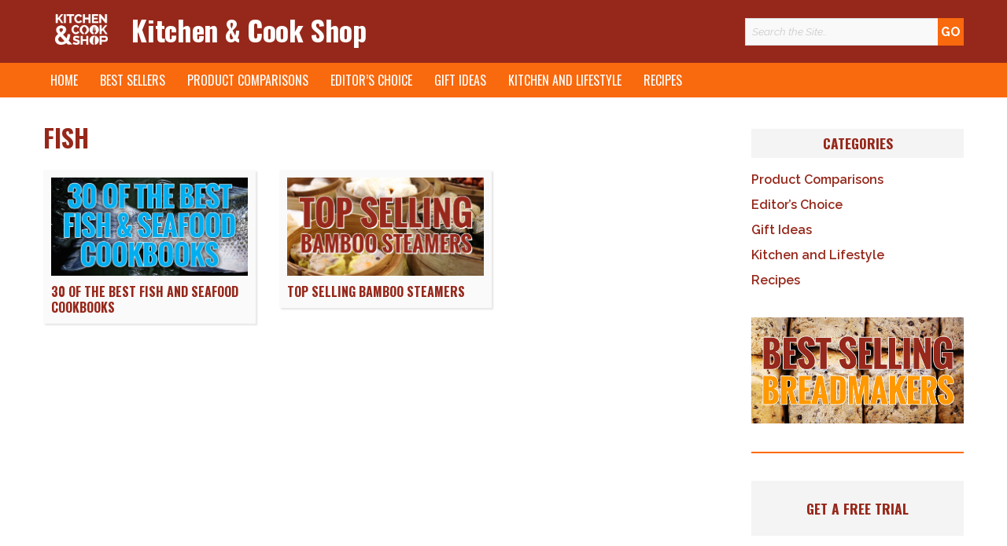

--- FILE ---
content_type: text/html; charset=UTF-8
request_url: https://kitchenandcookshop.com/tag/fish-en/
body_size: 11567
content:
<!DOCTYPE html>
<html lang="en-US">
<head>
<meta charset="UTF-8">
<meta name="HandheldFriendly" content="True">
<meta name="MobileOptimized" content="320">
<meta name="viewport" content="width=device-width, initial-scale=1"/>
<link rel="profile" href="http://gmpg.org/xfn/11">
<link rel="pingback" href="https://kitchenandcookshop.com/xmlrpc.php">
	<!-- KCS.com analytics -->
			<!-- Google tag (gtag.js) -->
		<script defer src="https://www.googletagmanager.com/gtag/js?id=G-N6DRFM0320"></script>
		<script>
		window.dataLayer = window.dataLayer || [];
		function gtag(){dataLayer.push(arguments);}
		gtag('js', new Date());

		gtag('config', 'G-N6DRFM0320');
		</script>
	 
<!--[if lt IE 9]>
<script type="text/javascript" src="//cdnjs.cloudflare.com/ajax/libs/html5shiv/3.7/html5shiv.min.js"></script>
<script type="text/javascript" src="//cdnjs.cloudflare.com/ajax/libs/html5shiv/3.7/html5shiv-printshiv.min.js"></script>
<![endif]-->

<meta name='robots' content='index, follow, max-image-preview:large, max-snippet:-1, max-video-preview:-1' />
	<style>img:is([sizes="auto" i], [sizes^="auto," i]) { contain-intrinsic-size: 3000px 1500px }</style>
	
	<!-- This site is optimized with the Yoast SEO plugin v26.7 - https://yoast.com/wordpress/plugins/seo/ -->
	<title>fish Archives | Kitchen &amp; Cook Shop</title>
	<link rel="canonical" href="https://kitchenandcookshop.com/tag/fish-en/" />
	<meta property="og:locale" content="en_US" />
	<meta property="og:type" content="article" />
	<meta property="og:title" content="fish Archives | Kitchen &amp; Cook Shop" />
	<meta property="og:url" content="https://kitchenandcookshop.com/tag/fish-en/" />
	<meta property="og:site_name" content="Kitchen &amp; Cook Shop" />
	<meta property="og:image" content="https://kitchenandcookshop.com/wp-content/uploads/2017/11/facebook-default-header-forsite.jpg" />
	<meta property="og:image:width" content="1200" />
	<meta property="og:image:height" content="675" />
	<meta property="og:image:type" content="image/jpeg" />
	<meta name="twitter:card" content="summary_large_image" />
	<meta name="twitter:site" content="@kitchencookshop" />
	<script type="application/ld+json" class="yoast-schema-graph">{"@context":"https://schema.org","@graph":[{"@type":"CollectionPage","@id":"https://kitchenandcookshop.com/tag/fish-en/","url":"https://kitchenandcookshop.com/tag/fish-en/","name":"fish Archives | Kitchen &amp; Cook Shop","isPartOf":{"@id":"https://kitchenandcookshop.com/#website"},"primaryImageOfPage":{"@id":"https://kitchenandcookshop.com/tag/fish-en/#primaryimage"},"image":{"@id":"https://kitchenandcookshop.com/tag/fish-en/#primaryimage"},"thumbnailUrl":"https://kitchenandcookshop.com/wp-content/uploads/2021/02/30-best-fish-seafood-cookbooks-featured-1008x506-1.jpg","breadcrumb":{"@id":"https://kitchenandcookshop.com/tag/fish-en/#breadcrumb"},"inLanguage":"en-US"},{"@type":"ImageObject","inLanguage":"en-US","@id":"https://kitchenandcookshop.com/tag/fish-en/#primaryimage","url":"https://kitchenandcookshop.com/wp-content/uploads/2021/02/30-best-fish-seafood-cookbooks-featured-1008x506-1.jpg","contentUrl":"https://kitchenandcookshop.com/wp-content/uploads/2021/02/30-best-fish-seafood-cookbooks-featured-1008x506-1.jpg","width":1008,"height":506},{"@type":"BreadcrumbList","@id":"https://kitchenandcookshop.com/tag/fish-en/#breadcrumb","itemListElement":[{"@type":"ListItem","position":1,"name":"Home","item":"https://kitchenandcookshop.com/"},{"@type":"ListItem","position":2,"name":"fish"}]},{"@type":"WebSite","@id":"https://kitchenandcookshop.com/#website","url":"https://kitchenandcookshop.com/","name":"Kitchen &amp; Cook Shop","description":"kitchen and coooking related articles, reviews and more","publisher":{"@id":"https://kitchenandcookshop.com/#organization"},"potentialAction":[{"@type":"SearchAction","target":{"@type":"EntryPoint","urlTemplate":"https://kitchenandcookshop.com/?s={search_term_string}"},"query-input":{"@type":"PropertyValueSpecification","valueRequired":true,"valueName":"search_term_string"}}],"inLanguage":"en-US"},{"@type":"Organization","@id":"https://kitchenandcookshop.com/#organization","name":"Kitchen & Cook Shop","url":"https://kitchenandcookshop.com/","logo":{"@type":"ImageObject","inLanguage":"en-US","@id":"https://kitchenandcookshop.com/#/schema/logo/image/","url":"https://kitchenandcookshop.com/wp-content/uploads/2017/10/cropped-KCS-logo-white-text-new-ampersand-just-for-a-tweet.png","contentUrl":"https://kitchenandcookshop.com/wp-content/uploads/2017/10/cropped-KCS-logo-white-text-new-ampersand-just-for-a-tweet.png","width":512,"height":512,"caption":"Kitchen & Cook Shop"},"image":{"@id":"https://kitchenandcookshop.com/#/schema/logo/image/"},"sameAs":["https://www.facebook.com/kitchenandcookshop/","https://x.com/kitchencookshop"]}]}</script>
	<!-- / Yoast SEO plugin. -->


<link rel='dns-prefetch' href='//kitchenandcookshop.co.uk' />
<link rel='dns-prefetch' href='//fonts.googleapis.com' />
<link href='https://fonts.googleapis.com' rel='preconnect' />
<link href='https://ws-eu.assoc-amazon.com' rel='preconnect' />
<link href='https://www.googletagmanager.com' rel='preconnect' />
<link href='https://images-eu.ssl-images-amazon.com' rel='preconnect' />
<link rel="alternate" type="application/rss+xml" title="Kitchen &amp; Cook Shop &raquo; Feed" href="https://kitchenandcookshop.com/feed/" />
<link rel="alternate" type="application/rss+xml" title="Kitchen &amp; Cook Shop &raquo; Comments Feed" href="https://kitchenandcookshop.com/comments/feed/" />
<link rel="alternate" type="application/rss+xml" title="Kitchen &amp; Cook Shop &raquo; fish Tag Feed" href="https://kitchenandcookshop.com/tag/fish-en/feed/" />
<link rel='stylesheet' id='wp-block-library-css' href='https://kitchenandcookshop.com/wp-includes/css/dist/block-library/style.min.css' type='text/css' media='all' />
<style id='classic-theme-styles-inline-css' type='text/css'>
/*! This file is auto-generated */
.wp-block-button__link{color:#fff;background-color:#32373c;border-radius:9999px;box-shadow:none;text-decoration:none;padding:calc(.667em + 2px) calc(1.333em + 2px);font-size:1.125em}.wp-block-file__button{background:#32373c;color:#fff;text-decoration:none}
</style>
<style id='global-styles-inline-css' type='text/css'>
:root{--wp--preset--aspect-ratio--square: 1;--wp--preset--aspect-ratio--4-3: 4/3;--wp--preset--aspect-ratio--3-4: 3/4;--wp--preset--aspect-ratio--3-2: 3/2;--wp--preset--aspect-ratio--2-3: 2/3;--wp--preset--aspect-ratio--16-9: 16/9;--wp--preset--aspect-ratio--9-16: 9/16;--wp--preset--color--black: #000000;--wp--preset--color--cyan-bluish-gray: #abb8c3;--wp--preset--color--white: #ffffff;--wp--preset--color--pale-pink: #f78da7;--wp--preset--color--vivid-red: #cf2e2e;--wp--preset--color--luminous-vivid-orange: #ff6900;--wp--preset--color--luminous-vivid-amber: #fcb900;--wp--preset--color--light-green-cyan: #7bdcb5;--wp--preset--color--vivid-green-cyan: #00d084;--wp--preset--color--pale-cyan-blue: #8ed1fc;--wp--preset--color--vivid-cyan-blue: #0693e3;--wp--preset--color--vivid-purple: #9b51e0;--wp--preset--gradient--vivid-cyan-blue-to-vivid-purple: linear-gradient(135deg,rgba(6,147,227,1) 0%,rgb(155,81,224) 100%);--wp--preset--gradient--light-green-cyan-to-vivid-green-cyan: linear-gradient(135deg,rgb(122,220,180) 0%,rgb(0,208,130) 100%);--wp--preset--gradient--luminous-vivid-amber-to-luminous-vivid-orange: linear-gradient(135deg,rgba(252,185,0,1) 0%,rgba(255,105,0,1) 100%);--wp--preset--gradient--luminous-vivid-orange-to-vivid-red: linear-gradient(135deg,rgba(255,105,0,1) 0%,rgb(207,46,46) 100%);--wp--preset--gradient--very-light-gray-to-cyan-bluish-gray: linear-gradient(135deg,rgb(238,238,238) 0%,rgb(169,184,195) 100%);--wp--preset--gradient--cool-to-warm-spectrum: linear-gradient(135deg,rgb(74,234,220) 0%,rgb(151,120,209) 20%,rgb(207,42,186) 40%,rgb(238,44,130) 60%,rgb(251,105,98) 80%,rgb(254,248,76) 100%);--wp--preset--gradient--blush-light-purple: linear-gradient(135deg,rgb(255,206,236) 0%,rgb(152,150,240) 100%);--wp--preset--gradient--blush-bordeaux: linear-gradient(135deg,rgb(254,205,165) 0%,rgb(254,45,45) 50%,rgb(107,0,62) 100%);--wp--preset--gradient--luminous-dusk: linear-gradient(135deg,rgb(255,203,112) 0%,rgb(199,81,192) 50%,rgb(65,88,208) 100%);--wp--preset--gradient--pale-ocean: linear-gradient(135deg,rgb(255,245,203) 0%,rgb(182,227,212) 50%,rgb(51,167,181) 100%);--wp--preset--gradient--electric-grass: linear-gradient(135deg,rgb(202,248,128) 0%,rgb(113,206,126) 100%);--wp--preset--gradient--midnight: linear-gradient(135deg,rgb(2,3,129) 0%,rgb(40,116,252) 100%);--wp--preset--font-size--small: 13px;--wp--preset--font-size--medium: 20px;--wp--preset--font-size--large: 36px;--wp--preset--font-size--x-large: 42px;--wp--preset--spacing--20: 0.44rem;--wp--preset--spacing--30: 0.67rem;--wp--preset--spacing--40: 1rem;--wp--preset--spacing--50: 1.5rem;--wp--preset--spacing--60: 2.25rem;--wp--preset--spacing--70: 3.38rem;--wp--preset--spacing--80: 5.06rem;--wp--preset--shadow--natural: 6px 6px 9px rgba(0, 0, 0, 0.2);--wp--preset--shadow--deep: 12px 12px 50px rgba(0, 0, 0, 0.4);--wp--preset--shadow--sharp: 6px 6px 0px rgba(0, 0, 0, 0.2);--wp--preset--shadow--outlined: 6px 6px 0px -3px rgba(255, 255, 255, 1), 6px 6px rgba(0, 0, 0, 1);--wp--preset--shadow--crisp: 6px 6px 0px rgba(0, 0, 0, 1);}:where(.is-layout-flex){gap: 0.5em;}:where(.is-layout-grid){gap: 0.5em;}body .is-layout-flex{display: flex;}.is-layout-flex{flex-wrap: wrap;align-items: center;}.is-layout-flex > :is(*, div){margin: 0;}body .is-layout-grid{display: grid;}.is-layout-grid > :is(*, div){margin: 0;}:where(.wp-block-columns.is-layout-flex){gap: 2em;}:where(.wp-block-columns.is-layout-grid){gap: 2em;}:where(.wp-block-post-template.is-layout-flex){gap: 1.25em;}:where(.wp-block-post-template.is-layout-grid){gap: 1.25em;}.has-black-color{color: var(--wp--preset--color--black) !important;}.has-cyan-bluish-gray-color{color: var(--wp--preset--color--cyan-bluish-gray) !important;}.has-white-color{color: var(--wp--preset--color--white) !important;}.has-pale-pink-color{color: var(--wp--preset--color--pale-pink) !important;}.has-vivid-red-color{color: var(--wp--preset--color--vivid-red) !important;}.has-luminous-vivid-orange-color{color: var(--wp--preset--color--luminous-vivid-orange) !important;}.has-luminous-vivid-amber-color{color: var(--wp--preset--color--luminous-vivid-amber) !important;}.has-light-green-cyan-color{color: var(--wp--preset--color--light-green-cyan) !important;}.has-vivid-green-cyan-color{color: var(--wp--preset--color--vivid-green-cyan) !important;}.has-pale-cyan-blue-color{color: var(--wp--preset--color--pale-cyan-blue) !important;}.has-vivid-cyan-blue-color{color: var(--wp--preset--color--vivid-cyan-blue) !important;}.has-vivid-purple-color{color: var(--wp--preset--color--vivid-purple) !important;}.has-black-background-color{background-color: var(--wp--preset--color--black) !important;}.has-cyan-bluish-gray-background-color{background-color: var(--wp--preset--color--cyan-bluish-gray) !important;}.has-white-background-color{background-color: var(--wp--preset--color--white) !important;}.has-pale-pink-background-color{background-color: var(--wp--preset--color--pale-pink) !important;}.has-vivid-red-background-color{background-color: var(--wp--preset--color--vivid-red) !important;}.has-luminous-vivid-orange-background-color{background-color: var(--wp--preset--color--luminous-vivid-orange) !important;}.has-luminous-vivid-amber-background-color{background-color: var(--wp--preset--color--luminous-vivid-amber) !important;}.has-light-green-cyan-background-color{background-color: var(--wp--preset--color--light-green-cyan) !important;}.has-vivid-green-cyan-background-color{background-color: var(--wp--preset--color--vivid-green-cyan) !important;}.has-pale-cyan-blue-background-color{background-color: var(--wp--preset--color--pale-cyan-blue) !important;}.has-vivid-cyan-blue-background-color{background-color: var(--wp--preset--color--vivid-cyan-blue) !important;}.has-vivid-purple-background-color{background-color: var(--wp--preset--color--vivid-purple) !important;}.has-black-border-color{border-color: var(--wp--preset--color--black) !important;}.has-cyan-bluish-gray-border-color{border-color: var(--wp--preset--color--cyan-bluish-gray) !important;}.has-white-border-color{border-color: var(--wp--preset--color--white) !important;}.has-pale-pink-border-color{border-color: var(--wp--preset--color--pale-pink) !important;}.has-vivid-red-border-color{border-color: var(--wp--preset--color--vivid-red) !important;}.has-luminous-vivid-orange-border-color{border-color: var(--wp--preset--color--luminous-vivid-orange) !important;}.has-luminous-vivid-amber-border-color{border-color: var(--wp--preset--color--luminous-vivid-amber) !important;}.has-light-green-cyan-border-color{border-color: var(--wp--preset--color--light-green-cyan) !important;}.has-vivid-green-cyan-border-color{border-color: var(--wp--preset--color--vivid-green-cyan) !important;}.has-pale-cyan-blue-border-color{border-color: var(--wp--preset--color--pale-cyan-blue) !important;}.has-vivid-cyan-blue-border-color{border-color: var(--wp--preset--color--vivid-cyan-blue) !important;}.has-vivid-purple-border-color{border-color: var(--wp--preset--color--vivid-purple) !important;}.has-vivid-cyan-blue-to-vivid-purple-gradient-background{background: var(--wp--preset--gradient--vivid-cyan-blue-to-vivid-purple) !important;}.has-light-green-cyan-to-vivid-green-cyan-gradient-background{background: var(--wp--preset--gradient--light-green-cyan-to-vivid-green-cyan) !important;}.has-luminous-vivid-amber-to-luminous-vivid-orange-gradient-background{background: var(--wp--preset--gradient--luminous-vivid-amber-to-luminous-vivid-orange) !important;}.has-luminous-vivid-orange-to-vivid-red-gradient-background{background: var(--wp--preset--gradient--luminous-vivid-orange-to-vivid-red) !important;}.has-very-light-gray-to-cyan-bluish-gray-gradient-background{background: var(--wp--preset--gradient--very-light-gray-to-cyan-bluish-gray) !important;}.has-cool-to-warm-spectrum-gradient-background{background: var(--wp--preset--gradient--cool-to-warm-spectrum) !important;}.has-blush-light-purple-gradient-background{background: var(--wp--preset--gradient--blush-light-purple) !important;}.has-blush-bordeaux-gradient-background{background: var(--wp--preset--gradient--blush-bordeaux) !important;}.has-luminous-dusk-gradient-background{background: var(--wp--preset--gradient--luminous-dusk) !important;}.has-pale-ocean-gradient-background{background: var(--wp--preset--gradient--pale-ocean) !important;}.has-electric-grass-gradient-background{background: var(--wp--preset--gradient--electric-grass) !important;}.has-midnight-gradient-background{background: var(--wp--preset--gradient--midnight) !important;}.has-small-font-size{font-size: var(--wp--preset--font-size--small) !important;}.has-medium-font-size{font-size: var(--wp--preset--font-size--medium) !important;}.has-large-font-size{font-size: var(--wp--preset--font-size--large) !important;}.has-x-large-font-size{font-size: var(--wp--preset--font-size--x-large) !important;}
:where(.wp-block-post-template.is-layout-flex){gap: 1.25em;}:where(.wp-block-post-template.is-layout-grid){gap: 1.25em;}
:where(.wp-block-columns.is-layout-flex){gap: 2em;}:where(.wp-block-columns.is-layout-grid){gap: 2em;}
:root :where(.wp-block-pullquote){font-size: 1.5em;line-height: 1.6;}
</style>
<link rel='stylesheet' id='wpml-legacy-horizontal-list-0-css' href='https://kitchenandcookshop.com/wp-content/plugins/sitepress-multilingual-cms/templates/language-switchers/legacy-list-horizontal/style.min.css' type='text/css' media='all' />
<link rel='stylesheet' id='wpml-menu-item-0-css' href='https://kitchenandcookshop.com/wp-content/plugins/sitepress-multilingual-cms/templates/language-switchers/menu-item/style.min.css' type='text/css' media='all' />
<style id='wpml-menu-item-0-inline-css' type='text/css'>
.location {display:flex;align-items:center;}
</style>
<link rel='stylesheet' id='google-fonts-css' href='https://fonts.googleapis.com/css2?family=Oswald:wght@400;700&#038;family=Raleway:ital,wght@0,400;0,600;0,700;1,400;1,700&#038;display=swap' type='text/css' media='all' />
<link rel='stylesheet' id='scaffolding-stylesheet-css' href='https://kitchenandcookshop.com/wp-content/cache/autoptimize/css/autoptimize_single_8e820b036da7edd8ce1d19a1f3b719e5.css' type='text/css' media='all' />
<link rel='stylesheet' id='scaffolding-font-awesome-css' href='https://kitchenandcookshop.com/wp-content/themes/kcs-co-uk/libs/font-awesome/css/font-awesome.min.css' type='text/css' media='all' />
<!--[if lt IE 9]>
<link rel='stylesheet' id='scaffolding-ie-only-css' href='https://kitchenandcookshop.com/wp-content/themes/kcs-co-uk/css/ie.css' type='text/css' media='all' />
<![endif]-->
<link rel="stylesheet" type="text/css" href="https://kitchenandcookshop.com/wp-content/plugins/smart-slider-3/Public/SmartSlider3/Application/Frontend/Assets/dist/smartslider.min.css?ver=667fb12b" media="all">
<style data-related="n2-ss-4">div#n2-ss-4 .n2-ss-slider-1{display:grid;position:relative;}div#n2-ss-4 .n2-ss-slider-2{display:grid;position:relative;overflow:hidden;padding:0px 0px 0px 0px;border:0px solid RGBA(62,62,62,1);border-radius:0px;background-clip:padding-box;background-repeat:repeat;background-position:50% 50%;background-size:cover;background-attachment:scroll;z-index:1;}div#n2-ss-4:not(.n2-ss-loaded) .n2-ss-slider-2{background-image:none !important;}div#n2-ss-4 .n2-ss-slider-3{display:grid;grid-template-areas:'cover';position:relative;overflow:hidden;z-index:10;}div#n2-ss-4 .n2-ss-slider-3 > *{grid-area:cover;}div#n2-ss-4 .n2-ss-slide-backgrounds,div#n2-ss-4 .n2-ss-slider-3 > .n2-ss-divider{position:relative;}div#n2-ss-4 .n2-ss-slide-backgrounds{z-index:10;}div#n2-ss-4 .n2-ss-slide-backgrounds > *{overflow:hidden;}div#n2-ss-4 .n2-ss-slide-background{transform:translateX(-100000px);}div#n2-ss-4 .n2-ss-slider-4{place-self:center;position:relative;width:100%;height:100%;z-index:20;display:grid;grid-template-areas:'slide';}div#n2-ss-4 .n2-ss-slider-4 > *{grid-area:slide;}div#n2-ss-4.n2-ss-full-page--constrain-ratio .n2-ss-slider-4{height:auto;}div#n2-ss-4 .n2-ss-slide{display:grid;place-items:center;grid-auto-columns:100%;position:relative;z-index:20;-webkit-backface-visibility:hidden;transform:translateX(-100000px);}div#n2-ss-4 .n2-ss-slide{perspective:1500px;}div#n2-ss-4 .n2-ss-slide-active{z-index:21;}.n2-ss-background-animation{position:absolute;top:0;left:0;width:100%;height:100%;z-index:3;}div#n2-ss-4 .n2-ss-slide-limiter{max-width:1008px;}div#n2-ss-4 .n-uc-ae0BRCjiaEx8{padding:10px 10px 10px 10px}div#n2-ss-4 .n-uc-qFKUNL1aFEnP{padding:10px 10px 10px 10px}div#n2-ss-4 .n-uc-a2Bh7LwnLvN5{padding:10px 10px 10px 10px}div#n2-ss-4 .n-uc-VBpkhkNAF6oh{padding:10px 10px 10px 10px}div#n2-ss-4 .n-uc-vKmjFAdtgvfC{padding:10px 10px 10px 10px}div#n2-ss-4 .n-uc-bZI0NGlQ3cB7{padding:10px 10px 10px 10px}div#n2-ss-4 .n-uc-KT2ehkOc8Kho{padding:10px 10px 10px 10px}div#n2-ss-4 .n-uc-q8KM4Zg5WA3D{padding:10px 10px 10px 10px}div#n2-ss-4 .n-uc-maOadQKaAy0S{padding:10px 10px 10px 10px}div#n2-ss-4 .n-uc-wlxR826ySMp5{padding:10px 10px 10px 10px}@media (min-width: 1200px){div#n2-ss-4 [data-hide-desktopportrait="1"]{display: none !important;}}@media (orientation: landscape) and (max-width: 1199px) and (min-width: 901px),(orientation: portrait) and (max-width: 1199px) and (min-width: 701px){div#n2-ss-4 [data-hide-tabletportrait="1"]{display: none !important;}}@media (orientation: landscape) and (max-width: 900px),(orientation: portrait) and (max-width: 700px){div#n2-ss-4 [data-hide-mobileportrait="1"]{display: none !important;}}</style>
<script>(function(){this._N2=this._N2||{_r:[],_d:[],r:function(){this._r.push(arguments)},d:function(){this._d.push(arguments)}}}).call(window);</script><script src="https://kitchenandcookshop.com/wp-content/plugins/smart-slider-3/Public/SmartSlider3/Application/Frontend/Assets/dist/n2.min.js?ver=667fb12b" defer async></script>
<script src="https://kitchenandcookshop.com/wp-content/plugins/smart-slider-3/Public/SmartSlider3/Application/Frontend/Assets/dist/smartslider-frontend.min.js?ver=667fb12b" defer async></script>
<script src="https://kitchenandcookshop.com/wp-content/plugins/smart-slider-3/Public/SmartSlider3/Slider/SliderType/Simple/Assets/dist/ss-simple.min.js?ver=667fb12b" defer async></script>
<script>_N2.r('documentReady',function(){_N2.r(["documentReady","smartslider-frontend","ss-simple"],function(){new _N2.SmartSliderSimple('n2-ss-4',{"admin":false,"background.video.mobile":1,"loadingTime":2000,"alias":{"id":0,"smoothScroll":0,"slideSwitch":0,"scroll":1},"align":"normal","isDelayed":0,"responsive":{"mediaQueries":{"all":false,"desktopportrait":["(min-width: 1200px)"],"tabletportrait":["(orientation: landscape) and (max-width: 1199px) and (min-width: 901px)","(orientation: portrait) and (max-width: 1199px) and (min-width: 701px)"],"mobileportrait":["(orientation: landscape) and (max-width: 900px)","(orientation: portrait) and (max-width: 700px)"]},"base":{"slideOuterWidth":1008,"slideOuterHeight":506,"sliderWidth":1008,"sliderHeight":506,"slideWidth":1008,"slideHeight":506},"hideOn":{"desktopLandscape":false,"desktopPortrait":false,"tabletLandscape":false,"tabletPortrait":false,"mobileLandscape":false,"mobilePortrait":false},"onResizeEnabled":true,"type":"fullwidth","sliderHeightBasedOn":"real","focusUser":1,"focusEdge":"auto","breakpoints":[{"device":"tabletPortrait","type":"max-screen-width","portraitWidth":1199,"landscapeWidth":1199},{"device":"mobilePortrait","type":"max-screen-width","portraitWidth":700,"landscapeWidth":900}],"enabledDevices":{"desktopLandscape":0,"desktopPortrait":1,"tabletLandscape":0,"tabletPortrait":1,"mobileLandscape":0,"mobilePortrait":1},"sizes":{"desktopPortrait":{"width":1008,"height":506,"max":3000,"min":1008},"tabletPortrait":{"width":701,"height":351,"customHeight":false,"max":1199,"min":701},"mobilePortrait":{"width":320,"height":160,"customHeight":false,"max":900,"min":320}},"overflowHiddenPage":0,"focus":{"offsetTop":"#wpadminbar","offsetBottom":""}},"controls":{"mousewheel":0,"touch":"horizontal","keyboard":1,"blockCarouselInteraction":1},"playWhenVisible":1,"playWhenVisibleAt":0.5,"lazyLoad":0,"lazyLoadNeighbor":0,"blockrightclick":0,"maintainSession":0,"autoplay":{"enabled":1,"start":1,"duration":12000,"autoplayLoop":1,"allowReStart":0,"pause":{"click":1,"mouse":"0","mediaStarted":1},"resume":{"click":0,"mouse":"0","mediaEnded":1,"slidechanged":0},"interval":1,"intervalModifier":"loop","intervalSlide":"current"},"perspective":1500,"layerMode":{"playOnce":0,"playFirstLayer":1,"mode":"skippable","inAnimation":"mainInEnd"},"bgAnimations":0,"mainanimation":{"type":"fade","duration":800,"delay":0,"ease":"easeOutQuad","shiftedBackgroundAnimation":0},"carousel":1,"initCallbacks":function(){}})})});</script><script type="text/javascript" id="wpml-cookie-js-extra">
/* <![CDATA[ */
var wpml_cookies = {"wp-wpml_current_language":{"value":"en","expires":1,"path":"\/"}};
var wpml_cookies = {"wp-wpml_current_language":{"value":"en","expires":1,"path":"\/"}};
/* ]]> */
</script>
<script type="text/javascript" src="https://kitchenandcookshop.com/wp-content/cache/autoptimize/js/autoptimize_single_f3606e4db5e156a1b086bcfeb3b2d9b4.js" id="wpml-cookie-js" defer="defer" data-wp-strategy="defer"></script>
<script type="text/javascript" id="wpml-xdomain-data-js-extra">
/* <![CDATA[ */
var wpml_xdomain_data = {"css_selector":"wpml-ls-item","ajax_url":"https:\/\/kitchenandcookshop.com\/wp-admin\/admin-ajax.php","current_lang":"en","_nonce":"39f90d3598"};
/* ]]> */
</script>
<script type="text/javascript" src="https://kitchenandcookshop.com/wp-content/cache/autoptimize/js/autoptimize_single_8291e3aabf2bd77ab63cba74a5191ccb.js" id="wpml-xdomain-data-js" defer="defer" data-wp-strategy="defer"></script>
<script defer type="text/javascript" src="https://kitchenandcookshop.com/wp-content/themes/kcs-co-uk/libs/js/custom-modernizr.min.js" id="scaffolding-modernizr-js"></script>
<!--[if lt IE 9]>
<script type="text/javascript" src="https://kitchenandcookshop.com/wp-content/themes/kcs-co-uk/libs/js/respond.min.js" id="scaffolding-respondjs-js"></script>
<![endif]-->
<script type="text/javascript" src="https://kitchenandcookshop.com/wp-includes/js/jquery/jquery.min.js" id="jquery-core-js"></script>
<script defer type="text/javascript" src="https://kitchenandcookshop.com/wp-includes/js/jquery/jquery-migrate.min.js" id="jquery-migrate-js"></script>
<link rel="https://api.w.org/" href="https://kitchenandcookshop.com/wp-json/" /><link rel="alternate" title="JSON" type="application/json" href="https://kitchenandcookshop.com/wp-json/wp/v2/tags/532" /><meta name="generator" content="WPML ver:4.8.6 stt:1,66;" />
	<style type="text/css">
		#banner {
			background-image: url( https://kitchenandcookshop.com/wp-content/themes/kcs-co-uk/images/headers/default.jpg );
			-ms-behavior: url( https://kitchenandcookshop.com/wp-content/themes/kcs-co-uk/includes/backgroundsize.min.htc );
		}
	</style>
	<link rel="icon" href="https://kitchenandcookshop.com/wp-content/uploads/2017/10/cropped-KCS-logo-white-text-new-ampersand-just-for-a-tweet-1-32x32.png" sizes="32x32" />
<link rel="icon" href="https://kitchenandcookshop.com/wp-content/uploads/2017/10/cropped-KCS-logo-white-text-new-ampersand-just-for-a-tweet-1-192x192.png" sizes="192x192" />
<link rel="apple-touch-icon" href="https://kitchenandcookshop.com/wp-content/uploads/2017/10/cropped-KCS-logo-white-text-new-ampersand-just-for-a-tweet-1-180x180.png" />
<meta name="msapplication-TileImage" content="https://kitchenandcookshop.com/wp-content/uploads/2017/10/cropped-KCS-logo-white-text-new-ampersand-just-for-a-tweet-1-270x270.png" />

</head>

<body class="archive tag tag-fish-en tag-532">

	<div id="container">

		<header id="masthead" class="header" role="banner">

			<div id="inner-header" class="wrap clearfix">

                <div id="kcsLogo" class="col-sm-1 text-center"><a href="https://kitchenandcookshop.com"><img src="https://kitchenandcookshop.com/wp-content/themes/kcs-co-uk/images/KCS-logo-white-text-new-ampersand-LARGER.png" alt="Kitchen and Cook Shop Logo"/></a></div>
                <div class="col-sm-8">
                				<div id="logo" class="h1"><a href="https://kitchenandcookshop.com/" rel="home" title="Kitchen &amp; Cook Shop">Kitchen &amp; Cook Shop</a></div>

				                </div>
                <div class="col-sm-3 headerSearch">
                <form role="search" method="get" id="searchform" class="clearfix" action="https://kitchenandcookshop.com/" >
	<label class="screen-reader-text" for="s">Search for:</label>
	<input type="text" value="" name="s" id="s" placeholder="Search the Site&hellip;" />
	<input type="submit" id="searchsubmit" value="Go" />
	</form>                </div>

			</div>

		</header>

		<a class="skip-link screen-reader-text" href="#content">Skip to content</a>

		<nav id="main-navigation" class="clearfix" role="navigation" aria-label="Primary Navigation">

			<a href="#" id="mobile-menu-button" title="Click to open menu"><i class="fa"></i> Menu</a><ul id="menu-main-nav-english" class="menu main-menu wrap clearfix"><li id="menu-item-26080" class="menu-item menu-item-type-custom menu-item-object-custom menu-item-home menu-item-no-children"><a title="Home" href="https://kitchenandcookshop.com/">Home</a></li>
<li id="menu-item-26081" class="menu-item menu-item-type-custom menu-item-object-custom menu-item-has-children"><a title="Best Sellers" href="#">Best Sellers</a><a class="menu-button" title="Click to Open Menu"><i class="fa fa-chevron-right"></i></a>
<ul class="sub-menu menu-odd menu-depth-1"><li><a class="menu-back-button" title="Click to Go Back a Menu"><i class="fa fa-chevron-left"></i> Back</a></li>
	<li id="menu-item-26082" class="menu-item menu-item-type-post_type menu-item-object-page menu-item-no-children"><a title="Best Selling Breadmakers" href="https://kitchenandcookshop.com/best-selling-breadmakers/">Best Selling Breadmakers</a></li>
	<li id="menu-item-26083" class="menu-item menu-item-type-post_type menu-item-object-page menu-item-no-children"><a title="Best Selling Coffee Machines" href="https://kitchenandcookshop.com/best-selling-coffee-machines/">Best Selling Coffee Machines</a></li>
	<li id="menu-item-26084" class="menu-item menu-item-type-post_type menu-item-object-page menu-item-no-children"><a title="Best Selling Electric Blade Coffee Grinders" href="https://kitchenandcookshop.com/best-selling-electric-blade-coffee-grinders/">Best Selling Electric Blade Coffee Grinders</a></li>
	<li id="menu-item-26085" class="menu-item menu-item-type-post_type menu-item-object-page menu-item-no-children"><a title="Best Selling Hand Blenders" href="https://kitchenandcookshop.com/best-selling-hand-blenders/">Best Selling Hand Blenders</a></li>
	<li id="menu-item-26086" class="menu-item menu-item-type-post_type menu-item-object-page menu-item-no-children"><a title="Best Selling Personal Blenders" href="https://kitchenandcookshop.com/best-selling-personal-blenders/">Best Selling Personal Blenders</a></li>
</ul>
</li>
<li id="menu-item-26087" class="menu-item menu-item-type-taxonomy menu-item-object-category menu-item-no-children"><a title="Product Comparisons" href="https://kitchenandcookshop.com/category/product-comparisons-us/">Product Comparisons</a></li>
<li id="menu-item-26088" class="menu-item menu-item-type-taxonomy menu-item-object-category menu-item-no-children"><a title="Editor’s Choice" href="https://kitchenandcookshop.com/category/editors-choice-us/">Editor’s Choice</a></li>
<li id="menu-item-26089" class="menu-item menu-item-type-taxonomy menu-item-object-category menu-item-no-children"><a title="Gift Ideas" href="https://kitchenandcookshop.com/category/gift-ideas-us/">Gift Ideas</a></li>
<li id="menu-item-26090" class="menu-item menu-item-type-taxonomy menu-item-object-category menu-item-no-children"><a title="Kitchen and Lifestyle" href="https://kitchenandcookshop.com/category/kitchen-lifestyle-us/">Kitchen and Lifestyle</a></li>
<li id="menu-item-26091" class="menu-item menu-item-type-taxonomy menu-item-object-category menu-item-no-children"><a title="Recipes" href="https://kitchenandcookshop.com/category/recipes-us/">Recipes</a></li>
</ul>
		</nav>

		<!--
		<div class="banner-wrap">
			<div id="banner">
				<div class="spacer"></div>
			</div>
		</div>
-->

		<div id="content">

			<div id="inner-content" class="wrap clearfix">
                
        
				<div class="row">

					<div id="main" class="col-sm-9 clearfix" role="main">

	
		<header class="page-header">

			<h1 class="archive-title">
				fish			</h1>

		
		</header>
        <div class="container"><!-- container for each post archive box -->
                
                                    <div class="row">
                                            
            <div class="col-md-4">
                     <article id="post-26026" class="clearfix archiveBox post-26026 post type-post status-publish format-standard has-post-thumbnail hentry category-kitchen-lifestyle-us tag-cookbook-en tag-cookery-book-en tag-cooking-en tag-fish-en tag-recipe-book-en tag-rick-stein-en tag-seafood-en tag-shellfish-en first-post" role="article">

                        <div class="archiveImg">
                            
                            <a href="https://kitchenandcookshop.com/kitchen-lifestyle-us/30-of-the-best-fish-and-seafood-cookbooks/" rel="bookmark" title="30 of The Best Fish and Seafood Cookbooks"><img src="https://kitchenandcookshop.com/wp-content/uploads/2021/02/30-best-fish-seafood-cookbooks-featured-1008x506-1.jpg" class="attachment-1008x506 size-1008x506 wp-post-image" alt="" decoding="async" fetchpriority="high" srcset="https://kitchenandcookshop.com/wp-content/uploads/2021/02/30-best-fish-seafood-cookbooks-featured-1008x506-1.jpg 1008w, https://kitchenandcookshop.com/wp-content/uploads/2021/02/30-best-fish-seafood-cookbooks-featured-1008x506-1-300x151.jpg 300w, https://kitchenandcookshop.com/wp-content/uploads/2021/02/30-best-fish-seafood-cookbooks-featured-1008x506-1-768x386.jpg 768w" sizes="(max-width: 1008px) 100vw, 1008px" /></a>
                        </div><!-- end archiveImg -->       

                        <header class="article-header">
                            <h2 class="entry-title h2"><a href="https://kitchenandcookshop.com/kitchen-lifestyle-us/30-of-the-best-fish-and-seafood-cookbooks/" rel="bookmark" title="30 of The Best Fish and Seafood Cookbooks">30 of The Best Fish and Seafood Cookbooks</a></h2>

                        </header>
                    
                </article>            </div><!-- end col-md-4 -->
                            
                    
                                    
            <div class="col-md-4">
                     <article id="post-26032" class="clearfix archiveBox post-26032 post type-post status-publish format-standard has-post-thumbnail hentry category-kitchen-lifestyle-us tag-asian-food-en tag-bamboo-en tag-bamboo-steamer-en tag-cooking-en tag-dim-sum-en tag-dumplings-en tag-fish-en tag-steamer-en tag-steaming-en tag-vegetables-en last-post" role="article">

                        <div class="archiveImg">
                            
                            <a href="https://kitchenandcookshop.com/kitchen-lifestyle-us/top-selling-bamboo-steamers/" rel="bookmark" title="Top Selling Bamboo Steamers"><noscript><img src="https://kitchenandcookshop.com/wp-content/uploads/2021/01/top-selling-bamboo-steamers-featured.jpg" class="attachment-1008x506 size-1008x506 wp-post-image" alt="" decoding="async" srcset="https://kitchenandcookshop.com/wp-content/uploads/2021/01/top-selling-bamboo-steamers-featured.jpg 1008w, https://kitchenandcookshop.com/wp-content/uploads/2021/01/top-selling-bamboo-steamers-featured-300x151.jpg 300w, https://kitchenandcookshop.com/wp-content/uploads/2021/01/top-selling-bamboo-steamers-featured-768x386.jpg 768w" sizes="(max-width: 1008px) 100vw, 1008px" /></noscript><img src='data:image/svg+xml,%3Csvg%20xmlns=%22http://www.w3.org/2000/svg%22%20viewBox=%220%200%20210%20140%22%3E%3C/svg%3E' data-src="https://kitchenandcookshop.com/wp-content/uploads/2021/01/top-selling-bamboo-steamers-featured.jpg" class="lazyload attachment-1008x506 size-1008x506 wp-post-image" alt="" decoding="async" data-srcset="https://kitchenandcookshop.com/wp-content/uploads/2021/01/top-selling-bamboo-steamers-featured.jpg 1008w, https://kitchenandcookshop.com/wp-content/uploads/2021/01/top-selling-bamboo-steamers-featured-300x151.jpg 300w, https://kitchenandcookshop.com/wp-content/uploads/2021/01/top-selling-bamboo-steamers-featured-768x386.jpg 768w" data-sizes="(max-width: 1008px) 100vw, 1008px" /></a>
                        </div><!-- end archiveImg -->       

                        <header class="article-header">
                            <h2 class="entry-title h2"><a href="https://kitchenandcookshop.com/kitchen-lifestyle-us/top-selling-bamboo-steamers/" rel="bookmark" title="Top Selling Bamboo Steamers">Top Selling Bamboo Steamers</a></h2>

                        </header>
                    
                </article>            </div><!-- end col-md-4 -->
                            
                        </div><!-- end row -->
                        
            

    </div><!-- end container for each post archive box -->

		
	

	

					</div>
				


	<div id="right-sidebar" class="sidebar col-sm-3 clearfix" role="complementary">
	<div id="nav_menu-2" class="widget-1 first-widget widget widget_nav_menu"><h4 class="widgettitle">Categories</h4><div class="menu-side-nav-english-container"><ul id="menu-side-nav-english" class="menu"><li id="menu-item-26092" class="menu-item menu-item-type-taxonomy menu-item-object-category menu-item-26092"><a href="https://kitchenandcookshop.com/category/product-comparisons-us/">Product Comparisons</a></li>
<li id="menu-item-26093" class="menu-item menu-item-type-taxonomy menu-item-object-category menu-item-26093"><a href="https://kitchenandcookshop.com/category/editors-choice-us/">Editor’s Choice</a></li>
<li id="menu-item-26094" class="menu-item menu-item-type-taxonomy menu-item-object-category menu-item-26094"><a href="https://kitchenandcookshop.com/category/gift-ideas-us/">Gift Ideas</a></li>
<li id="menu-item-26095" class="menu-item menu-item-type-taxonomy menu-item-object-category menu-item-26095"><a href="https://kitchenandcookshop.com/category/kitchen-lifestyle-us/">Kitchen and Lifestyle</a></li>
<li id="menu-item-26096" class="menu-item menu-item-type-taxonomy menu-item-object-category menu-item-26096"><a href="https://kitchenandcookshop.com/category/recipes-us/">Recipes</a></li>
</ul></div></div><div id="block-2" class="widget-2 widget widget_block"></div><div id="block-3" class="widget-3 widget widget_block"><p><div class="n2-section-smartslider fitvidsignore  n2_clear" data-ssid="4"><div id="n2-ss-4-align" class="n2-ss-align"><div class="n2-padding"><div id="n2-ss-4" data-creator="Smart Slider 3" data-responsive="fullwidth" class="n2-ss-slider n2-ow n2-has-hover n2notransition  ">
        <div class="n2-ss-slider-1 n2_ss__touch_element n2-ow">
            <div class="n2-ss-slider-2 n2-ow">
                                                <div class="n2-ss-slider-3 n2-ow">

                    <div class="n2-ss-slide-backgrounds n2-ow-all"><div class="n2-ss-slide-background" data-public-id="1" data-mode="fill"><div class="n2-ss-slide-background-image" data-blur="0" data-opacity="100" data-x="50" data-y="50" data-alt="Best Selling Breadmakers" data-title=""><picture class="skip-lazy" data-skip-lazy="1"><img decoding="async" src="//kitchenandcookshop.com/wp-content/uploads/2020/09/best-selling-breadmakers-2691448-1008x506-1.jpg" alt="Best Selling Breadmakers" title="" loading="lazy" class="skip-lazy" data-skip-lazy="1"></picture></div><div data-color="RGBA(255,255,255,0)" style="background-color: RGBA(255,255,255,0);" class="n2-ss-slide-background-color"></div></div><div class="n2-ss-slide-background" data-public-id="2" data-mode="fill" aria-hidden="true"><div class="n2-ss-slide-background-image" data-blur="0" data-opacity="100" data-x="50" data-y="50" data-alt="Best Selling Pressure Cookers" data-title=""><picture class="skip-lazy" data-skip-lazy="1"><img decoding="async" src="//kitchenandcookshop.com/wp-content/uploads/2020/12/best-selling-pressure-cookers-1008x506-1.jpg" alt="Best Selling Pressure Cookers" title="" loading="lazy" class="skip-lazy" data-skip-lazy="1"></picture></div><div data-color="RGBA(255,255,255,0)" style="background-color: RGBA(255,255,255,0);" class="n2-ss-slide-background-color"></div></div><div class="n2-ss-slide-background" data-public-id="3" data-mode="fill" aria-hidden="true"><div class="n2-ss-slide-background-image" data-blur="0" data-opacity="100" data-x="50" data-y="50" data-alt="Best Selling Electric Blade Coffee Grinders" data-title=""><picture class="skip-lazy" data-skip-lazy="1"><img decoding="async" src="//kitchenandcookshop.com/wp-content/uploads/2020/09/best-selling-blade-coffee-grinders-1008x506-1.jpg" alt="Best Selling Electric Blade Coffee Grinders" title="" loading="lazy" class="skip-lazy" data-skip-lazy="1"></picture></div><div data-color="RGBA(255,255,255,0)" style="background-color: RGBA(255,255,255,0);" class="n2-ss-slide-background-color"></div></div><div class="n2-ss-slide-background" data-public-id="4" data-mode="fill" aria-hidden="true"><div class="n2-ss-slide-background-image" data-blur="0" data-opacity="100" data-x="50" data-y="50" data-alt="Best Selling Hand Blenders" data-title=""><picture class="skip-lazy" data-skip-lazy="1"><img decoding="async" src="//kitchenandcookshop.com/wp-content/uploads/2020/09/best-selling-hand-blenders-1008x506-1.jpg" alt="Best Selling Hand Blenders" title="" loading="lazy" class="skip-lazy" data-skip-lazy="1"></picture></div><div data-color="RGBA(255,255,255,0)" style="background-color: RGBA(255,255,255,0);" class="n2-ss-slide-background-color"></div></div><div class="n2-ss-slide-background" data-public-id="5" data-mode="fill" aria-hidden="true"><div class="n2-ss-slide-background-image" data-blur="0" data-opacity="100" data-x="50" data-y="50" data-alt="Best Selling Soup Makers" data-title=""><picture class="skip-lazy" data-skip-lazy="1"><img decoding="async" src="//kitchenandcookshop.com/wp-content/uploads/2020/09/best-selling-soup-makers-1008x506-1.jpg" alt="Best Selling Soup Makers" title="" loading="lazy" class="skip-lazy" data-skip-lazy="1"></picture></div><div data-color="RGBA(255,255,255,0)" style="background-color: RGBA(255,255,255,0);" class="n2-ss-slide-background-color"></div></div><div class="n2-ss-slide-background" data-public-id="6" data-mode="fill" aria-hidden="true"><div class="n2-ss-slide-background-image" data-blur="0" data-opacity="100" data-x="50" data-y="50" data-alt="Best Selling Hand Mixers" data-title=""><picture class="skip-lazy" data-skip-lazy="1"><img decoding="async" src="//kitchenandcookshop.com/wp-content/uploads/2020/09/best-selling-hand-mixers-1008x506-1.jpg" alt="Best Selling Hand Mixers" title="" loading="lazy" class="skip-lazy" data-skip-lazy="1"></picture></div><div data-color="RGBA(255,255,255,0)" style="background-color: RGBA(255,255,255,0);" class="n2-ss-slide-background-color"></div></div><div class="n2-ss-slide-background" data-public-id="7" data-mode="fill" aria-hidden="true"><div class="n2-ss-slide-background-image" data-blur="0" data-opacity="100" data-x="50" data-y="50" data-alt="Best Selling Personal Blenders" data-title=""><picture class="skip-lazy" data-skip-lazy="1"><img decoding="async" src="//kitchenandcookshop.com/wp-content/uploads/2020/09/best-selling-personal-blenders-1008x506-1.jpg" alt="Best Selling Personal Blenders" title="" loading="lazy" class="skip-lazy" data-skip-lazy="1"></picture></div><div data-color="RGBA(255,255,255,0)" style="background-color: RGBA(255,255,255,0);" class="n2-ss-slide-background-color"></div></div><div class="n2-ss-slide-background" data-public-id="8" data-mode="fill" aria-hidden="true"><div class="n2-ss-slide-background-image" data-blur="0" data-opacity="100" data-x="50" data-y="50" data-alt="Best Selling Kitchen Scales" data-title=""><picture class="skip-lazy" data-skip-lazy="1"><img decoding="async" src="//kitchenandcookshop.com/wp-content/uploads/2020/09/best-selling-kitchen-scales-1008x506-1.jpg" alt="Best Selling Kitchen Scales" title="" loading="lazy" class="skip-lazy" data-skip-lazy="1"></picture></div><div data-color="RGBA(255,255,255,0)" style="background-color: RGBA(255,255,255,0);" class="n2-ss-slide-background-color"></div></div><div class="n2-ss-slide-background" data-public-id="9" data-mode="fill" aria-hidden="true"><div class="n2-ss-slide-background-image" data-blur="0" data-opacity="100" data-x="50" data-y="50" data-alt="Best Selling Coffee Machines" data-title=""><picture class="skip-lazy" data-skip-lazy="1"><img decoding="async" src="//kitchenandcookshop.com/wp-content/uploads/2020/09/best-selling-coffee-machines-1008x506-1.jpg" alt="Best Selling Coffee Machines" title="" loading="lazy" class="skip-lazy" data-skip-lazy="1"></picture></div><div data-color="RGBA(255,255,255,0)" style="background-color: RGBA(255,255,255,0);" class="n2-ss-slide-background-color"></div></div><div class="n2-ss-slide-background" data-public-id="10" data-mode="fill" aria-hidden="true"><div class="n2-ss-slide-background-image" data-blur="0" data-opacity="100" data-x="50" data-y="50" data-alt="Best Selling Slow Cookers" data-title=""><picture class="skip-lazy" data-skip-lazy="1"><img decoding="async" src="//kitchenandcookshop.com/wp-content/uploads/2020/09/best-selling-slow-cookers-1008x506-1.jpg" alt="Best Selling Slow Cookers" title="" loading="lazy" class="skip-lazy" data-skip-lazy="1"></picture></div><div data-color="RGBA(255,255,255,0)" style="background-color: RGBA(255,255,255,0);" class="n2-ss-slide-background-color"></div></div></div>                    <div class="n2-ss-slider-4 n2-ow">
                        <svg xmlns="http://www.w3.org/2000/svg" viewBox="0 0 1008 506" data-related-device="desktopPortrait" class="n2-ow n2-ss-preserve-size n2-ss-preserve-size--slider n2-ss-slide-limiter"></svg><div data-first="1" data-slide-duration="0" data-id="26" data-slide-public-id="1" data-title="Best Selling Breadmakers" data-haslink="1" data-href="https://kitchenandcookshop.com/best-selling-breadmakers/" tabindex="0" role="button" aria-label="Best selling bread makers" data-n2click="url" data-force-pointer="" class="n2-ss-slide n2-ow  n2-ss-slide-26"><div role="note" class="n2-ss-slide--focus">Best Selling Breadmakers</div><div class="n2-ss-layers-container n2-ss-slide-limiter n2-ow"><div class="n2-ss-layer n2-ow n-uc-ae0BRCjiaEx8" data-sstype="slide" data-pm="default"></div></div></div><div data-slide-duration="0" data-id="27" data-slide-public-id="2" aria-hidden="true" data-title="Best Selling Pressure Cookers" data-haslink="1" data-href="https://kitchenandcookshop.com/best-selling-pressure-cookers/" tabindex="0" role="button" data-n2click="url" data-force-pointer="" class="n2-ss-slide n2-ow  n2-ss-slide-27"><div role="note" class="n2-ss-slide--focus">Best Selling Pressure Cookers</div><div class="n2-ss-layers-container n2-ss-slide-limiter n2-ow"><div class="n2-ss-layer n2-ow n-uc-qFKUNL1aFEnP" data-sstype="slide" data-pm="default"></div></div></div><div data-slide-duration="0" data-id="28" data-slide-public-id="3" aria-hidden="true" data-title="Best Selling Electric Blade Coffee Grinders" data-haslink="1" data-href="https://kitchenandcookshop.com/best-selling-electric-blade-coffee-grinders/" tabindex="0" role="button" data-n2click="url" data-force-pointer="" class="n2-ss-slide n2-ow  n2-ss-slide-28"><div role="note" class="n2-ss-slide--focus">Best Selling Electric Blade Coffee Grinders</div><div class="n2-ss-layers-container n2-ss-slide-limiter n2-ow"><div class="n2-ss-layer n2-ow n-uc-a2Bh7LwnLvN5" data-sstype="slide" data-pm="default"></div></div></div><div data-slide-duration="0" data-id="29" data-slide-public-id="4" aria-hidden="true" data-title="Best Selling Hand Blenders" data-haslink="1" data-href="https://kitchenandcookshop.com/best-selling-hand-blenders/" tabindex="0" role="button" data-n2click="url" data-force-pointer="" class="n2-ss-slide n2-ow  n2-ss-slide-29"><div role="note" class="n2-ss-slide--focus">Best Selling Hand Blenders</div><div class="n2-ss-layers-container n2-ss-slide-limiter n2-ow"><div class="n2-ss-layer n2-ow n-uc-VBpkhkNAF6oh" data-sstype="slide" data-pm="default"></div></div></div><div data-slide-duration="0" data-id="30" data-slide-public-id="5" aria-hidden="true" data-title="Best Selling Soup Makers" data-haslink="1" data-href="https://kitchenandcookshop.com/best-selling-soup-makers/" tabindex="0" role="button" data-n2click="url" data-force-pointer="" class="n2-ss-slide n2-ow  n2-ss-slide-30"><div role="note" class="n2-ss-slide--focus">Best Selling Soup Makers</div><div class="n2-ss-layers-container n2-ss-slide-limiter n2-ow"><div class="n2-ss-layer n2-ow n-uc-vKmjFAdtgvfC" data-sstype="slide" data-pm="default"></div></div></div><div data-slide-duration="0" data-id="31" data-slide-public-id="6" aria-hidden="true" data-title="Best Selling Hand Mixers" data-haslink="1" data-href="https://kitchenandcookshop.com/best-selling-hand-mixers/" tabindex="0" role="button" data-n2click="url" data-force-pointer="" class="n2-ss-slide n2-ow  n2-ss-slide-31"><div role="note" class="n2-ss-slide--focus">Best Selling Hand Mixers</div><div class="n2-ss-layers-container n2-ss-slide-limiter n2-ow"><div class="n2-ss-layer n2-ow n-uc-bZI0NGlQ3cB7" data-sstype="slide" data-pm="default"></div></div></div><div data-slide-duration="0" data-id="32" data-slide-public-id="7" aria-hidden="true" data-title="Best Selling Personal Blenders" data-haslink="1" data-href="https://kitchenandcookshop.com/best-selling-personal-blenders/" tabindex="0" role="button" data-n2click="url" data-force-pointer="" class="n2-ss-slide n2-ow  n2-ss-slide-32"><div role="note" class="n2-ss-slide--focus">Best Selling Personal Blenders</div><div class="n2-ss-layers-container n2-ss-slide-limiter n2-ow"><div class="n2-ss-layer n2-ow n-uc-KT2ehkOc8Kho" data-sstype="slide" data-pm="default"></div></div></div><div data-slide-duration="0" data-id="33" data-slide-public-id="8" aria-hidden="true" data-title="Best Selling Kitchen Scales" data-haslink="1" data-href="https://kitchenandcookshop.com/best-selling-kitchen-scales/" tabindex="0" role="button" data-n2click="url" data-force-pointer="" class="n2-ss-slide n2-ow  n2-ss-slide-33"><div role="note" class="n2-ss-slide--focus">Best Selling Kitchen Scales</div><div class="n2-ss-layers-container n2-ss-slide-limiter n2-ow"><div class="n2-ss-layer n2-ow n-uc-q8KM4Zg5WA3D" data-sstype="slide" data-pm="default"></div></div></div><div data-slide-duration="0" data-id="34" data-slide-public-id="9" aria-hidden="true" data-title="Best Selling Coffee Machines" data-haslink="1" data-href="https://kitchenandcookshop.com/best-selling-coffee-machines/" tabindex="0" role="button" data-n2click="url" data-force-pointer="" class="n2-ss-slide n2-ow  n2-ss-slide-34"><div role="note" class="n2-ss-slide--focus">Best Selling Coffee Machines</div><div class="n2-ss-layers-container n2-ss-slide-limiter n2-ow"><div class="n2-ss-layer n2-ow n-uc-maOadQKaAy0S" data-sstype="slide" data-pm="default"></div></div></div><div data-slide-duration="0" data-id="35" data-slide-public-id="10" aria-hidden="true" data-title="Best Selling Slow Cookers" data-haslink="1" data-href="https://kitchenandcookshop.com/best-selling-slow-cookers/" tabindex="0" role="button" data-n2click="url" data-force-pointer="" class="n2-ss-slide n2-ow  n2-ss-slide-35"><div role="note" class="n2-ss-slide--focus">Best Selling Slow Cookers</div><div class="n2-ss-layers-container n2-ss-slide-limiter n2-ow"><div class="n2-ss-layer n2-ow n-uc-wlxR826ySMp5" data-sstype="slide" data-pm="default"></div></div></div>                    </div>

                                    </div>
            </div>
        </div>
        </div><ss3-loader></ss3-loader></div></div><div class="n2_clear"></div></div></p>
</div><div id="block-12" class="widget-4 widget widget_block">
<hr class="wp-block-separator has-text-color has-luminous-vivid-orange-color has-alpha-channel-opacity has-luminous-vivid-orange-background-color has-background"/>
</div><div id="block-5" class="widget-5 widget widget_block">
<h4 class="wp-block-heading has-text-align-center widgettitle has-background" style="background-color:#f4f4f4">Get a FREE TRIAL</h4>
</div><div id="block-9" class="widget-6 widget widget_block widget_text">
<p>Try <strong><a href="https://www.amazon.co.uk/trynow?tag=kitchencookshopads-21" target="_blank" rel="noreferrer noopener nofollow">Amazon Kids+ for one month for free</a></strong> - a digital subscription for kids that includes books, games, videos, Alexa skills and much more. <a href="https://www.amazon.co.uk/trynow?tag=kitchencookshopads-21" target="_blank" rel="noreferrer noopener nofollow">Find out more here &gt;</a></p>
</div><div id="block-10" class="widget-7 widget widget_block widget_text">
<p>Try <strong><a href="http://www.amazon.co.uk/tryprimefree?tag=kitchencookshopads-21" target="_blank" rel="noreferrer noopener nofollow">Amazon Prime for 30 days for free</a></strong> - a huge amount of perks including free next day delivery, Prime deals, popular music and TV shows, Ad-Free Music, free photo storage,  new books, magazines as well as many gaming benefits. <a href="http://www.amazon.co.uk/tryprimefree?tag=kitchencookshopads-21" target="_blank" rel="noreferrer noopener nofollow">Find out more here &gt;</a></p>
</div><div id="block-11" class="widget-8 widget widget_block widget_text">
<p>Get a <strong><a href="https://amzn.to/4gXT2XX" target="_blank" rel="noreferrer noopener nofollow">Free 30 day trial of Audible</a> </strong>- choose a free audiobook that's yours to keep even if you cancel. <a href="https://amzn.to/4gXT2XX" target="_blank" rel="noreferrer noopener nofollow">Find out more here &gt;</a></p>
</div><div id="block-4" class="widget-9 widget widget_block">
<hr class="wp-block-separator has-text-color has-luminous-vivid-orange-color has-alpha-channel-opacity has-luminous-vivid-orange-background-color has-background"/>
</div><div id="block-13" class="widget-10 widget widget_block">
<h4 class="wp-block-heading has-text-align-center widgettitle has-background" style="background-color:#f4f4f4">Ideas Lists</h4>
</div><div id="block-15" class="widget-11 widget widget_block widget_text">
<p>Take a look at Kitchen &amp; Cook Shop's <a href="https://amzn.to/4hdh0ie" target="_blank" rel="noreferrer noopener nofollow"><strong>Ideas Lists on Amazon</strong></a>. All of our best recommendations in handy lists ready for you to buy with a quick click. Including gift ideas, party essentials and more.</p>
</div><div id="block-14" class="widget-12 last-widget widget widget_block widget_media_image"><div class="wp-block-image">
<figure class="aligncenter size-medium is-resized"><noscript><img decoding="async" width="300" height="300" src="https://kitchenandcookshop.com/wp-content/uploads/2017/10/cropped-KCS-logo-white-text-new-ampersand-just-for-a-tweet-300x300.png" alt="" class="wp-image-27" style="width:124px;height:auto" srcset="https://kitchenandcookshop.com/wp-content/uploads/2017/10/cropped-KCS-logo-white-text-new-ampersand-just-for-a-tweet-300x300.png 300w, https://kitchenandcookshop.com/wp-content/uploads/2017/10/cropped-KCS-logo-white-text-new-ampersand-just-for-a-tweet-150x150.png 150w, https://kitchenandcookshop.com/wp-content/uploads/2017/10/cropped-KCS-logo-white-text-new-ampersand-just-for-a-tweet-125x125.png 125w, https://kitchenandcookshop.com/wp-content/uploads/2017/10/cropped-KCS-logo-white-text-new-ampersand-just-for-a-tweet-270x270.png 270w, https://kitchenandcookshop.com/wp-content/uploads/2017/10/cropped-KCS-logo-white-text-new-ampersand-just-for-a-tweet-192x192.png 192w, https://kitchenandcookshop.com/wp-content/uploads/2017/10/cropped-KCS-logo-white-text-new-ampersand-just-for-a-tweet-180x180.png 180w, https://kitchenandcookshop.com/wp-content/uploads/2017/10/cropped-KCS-logo-white-text-new-ampersand-just-for-a-tweet-32x32.png 32w, https://kitchenandcookshop.com/wp-content/uploads/2017/10/cropped-KCS-logo-white-text-new-ampersand-just-for-a-tweet.png 512w" sizes="(max-width: 300px) 100vw, 300px" /></noscript><img decoding="async" width="300" height="300" src='data:image/svg+xml,%3Csvg%20xmlns=%22http://www.w3.org/2000/svg%22%20viewBox=%220%200%20300%20300%22%3E%3C/svg%3E' data-src="https://kitchenandcookshop.com/wp-content/uploads/2017/10/cropped-KCS-logo-white-text-new-ampersand-just-for-a-tweet-300x300.png" alt="" class="lazyload wp-image-27" style="width:124px;height:auto" data-srcset="https://kitchenandcookshop.com/wp-content/uploads/2017/10/cropped-KCS-logo-white-text-new-ampersand-just-for-a-tweet-300x300.png 300w, https://kitchenandcookshop.com/wp-content/uploads/2017/10/cropped-KCS-logo-white-text-new-ampersand-just-for-a-tweet-150x150.png 150w, https://kitchenandcookshop.com/wp-content/uploads/2017/10/cropped-KCS-logo-white-text-new-ampersand-just-for-a-tweet-125x125.png 125w, https://kitchenandcookshop.com/wp-content/uploads/2017/10/cropped-KCS-logo-white-text-new-ampersand-just-for-a-tweet-270x270.png 270w, https://kitchenandcookshop.com/wp-content/uploads/2017/10/cropped-KCS-logo-white-text-new-ampersand-just-for-a-tweet-192x192.png 192w, https://kitchenandcookshop.com/wp-content/uploads/2017/10/cropped-KCS-logo-white-text-new-ampersand-just-for-a-tweet-180x180.png 180w, https://kitchenandcookshop.com/wp-content/uploads/2017/10/cropped-KCS-logo-white-text-new-ampersand-just-for-a-tweet-32x32.png 32w, https://kitchenandcookshop.com/wp-content/uploads/2017/10/cropped-KCS-logo-white-text-new-ampersand-just-for-a-tweet.png 512w" data-sizes="(max-width: 300px) 100vw, 300px" /></figure></div></div>	</div>

				</div>
			</div>
		</div>
		<footer id="colophon" class="footer" role="contentinfo">

			<div id="inner-footer" class="wrap clearfix">
                
                <div class="row">
                    <div class="col-sm-7">
				        <nav role="navigation" aria-label="Footer Navigation">
                            
					       
				        </nav>
                        <div class="location"><p class="small">Location </p>
<div class="wpml-ls-statics-shortcode_actions wpml-ls wpml-ls-touch-device wpml-ls-legacy-list-horizontal">
	<ul role="menu"><li class="wpml-ls-slot-shortcode_actions wpml-ls-item wpml-ls-item-en-gb wpml-ls-first-item wpml-ls-item-legacy-list-horizontal" role="none">
				<a href="https://kitchenandcookshop.co.uk/tag/fish/" class="wpml-ls-link" role="menuitem"  aria-label="Switch to English (United Kingdom)" title="Switch to English (United Kingdom)" >
                                                        <noscript><img
            class="wpml-ls-flag"
            src="https://kitchenandcookshop.com/wp-content/uploads/flags/en.png"
            alt="English (United Kingdom)"
            width=22
            height=14
    /></noscript><img
            class="lazyload wpml-ls-flag"
            src='data:image/svg+xml,%3Csvg%20xmlns=%22http://www.w3.org/2000/svg%22%20viewBox=%220%200%20210%20140%22%3E%3C/svg%3E' data-src="https://kitchenandcookshop.com/wp-content/uploads/flags/en.png"
            alt="English (United Kingdom)"
            width=22
            height=14
    /></a>
			</li><li class="wpml-ls-slot-shortcode_actions wpml-ls-item wpml-ls-item-en wpml-ls-current-language wpml-ls-last-item wpml-ls-item-legacy-list-horizontal" role="none">
				<a href="https://kitchenandcookshop.com/tag/fish-en/" class="wpml-ls-link" role="menuitem" >
                                                        <noscript><img
            class="wpml-ls-flag"
            src="https://kitchenandcookshop.com/wp-content/uploads/flags/us.png"
            alt="English"
            width=22
            height=14
    /></noscript><img
            class="lazyload wpml-ls-flag"
            src='data:image/svg+xml,%3Csvg%20xmlns=%22http://www.w3.org/2000/svg%22%20viewBox=%220%200%20210%20140%22%3E%3C/svg%3E' data-src="https://kitchenandcookshop.com/wp-content/uploads/flags/us.png"
            alt="English"
            width=22
            height=14
    /></a>
			</li></ul>
</div>
</div>
                        <p class="source-org copyright small">&copy; 2026 Kitchen &amp; Cook Shop &vert; <a href="https://kitchenandcookshop.com/cookie-policy/" title="Cookie Policy">Cookie Policy</a> &vert; <a href="https://kitchenandcookshop.com/privacy-policy/" title="Privacy Policy">Privacy Policy</a> &vert; <a href="https://kitchenandcookshop.com/terms-conditions/" title="Terms and Conditions">Terms and Conditions</a> &vert; <a href="https://kitchenandcookshop.com/website-disclaimer/" title="Website Disclaimer">Disclaimer</a></p>
                    
                                                    <p class="small">kitchenandcookshop.com is an Amazon Associate and earns from qualifying purchases.</p>
                                                
                    </div>
                    
                    <div class="col-sm-5">
                        <div id="social">
                            <p><a class="twitterBtn smGlobalBtn no_icon" href="https://twitter.com/kitchencookshop" title="Follow us on Twitter" rel="nofollow" target="_blank"></a><a class="socialtextlink no_icon" href="https://twitter.com/kitchencookshop" title="Follow us on Twitter" rel="nofollow" target="_blank">@kitchencookshop</a>
                            <a class="facebookBtn smGlobalBtn no_icon" href="https://www.facebook.com/kitchenandcookshop" title="Like us on Facebook" rel="nofollow" target="_blank"></a><a class="socialtextlink no_icon" href="https://www.facebook.com/kitchenandcookshop" title="Like us on Facebook" rel="nofollow" target="_blank">kitchenandcookshop</a></p>
                        </div>
                    </div>
                </div><!-- end row -->
                
		</footer>

		<p id="back-top">
			<a href="#top"><i class="fa fa-angle-up"></i></a>
		</p>

	</div>
<noscript><style>.lazyload{display:none;}</style></noscript><script data-noptimize="1">window.lazySizesConfig=window.lazySizesConfig||{};window.lazySizesConfig.loadMode=1;</script><script defer data-noptimize="1" src='https://kitchenandcookshop.com/wp-content/plugins/autoptimize/classes/external/js/lazysizes.min.js?ao_version=3.1.14'></script><script defer type="text/javascript" src="https://kitchenandcookshop.com/wp-content/themes/kcs-co-uk/libs/js/retina.min.js" id="scaffolding-retinajs-js"></script>
<script defer type="text/javascript" src="https://kitchenandcookshop.com/wp-content/themes/kcs-co-uk/libs/js/jquery.magnific-popup.min.js" id="scaffolding-magnific-popup-js-js"></script>
<script defer type="text/javascript" src="https://kitchenandcookshop.com/wp-content/themes/kcs-co-uk/libs/js/select2.min.js" id="scaffolding-select2-js"></script>
<script defer type="text/javascript" src="https://kitchenandcookshop.com/wp-content/cache/autoptimize/js/autoptimize_single_9001e5392d4967b14db36087b6d35610.js" id="scaffolding-js-js"></script>
</body>
</html>
<!-- Dynamic page generated in 1.600 seconds. -->
<!-- Cached page generated by WP-Super-Cache on 2026-01-08 23:04:18 -->

<!-- Compression = gzip -->

--- FILE ---
content_type: text/javascript
request_url: https://kitchenandcookshop.com/wp-content/cache/autoptimize/js/autoptimize_single_9001e5392d4967b14db36087b6d35610.js
body_size: 2383
content:
if(!window.getComputedStyle){window.getComputedStyle=function(el,pseudo){this.el=el;this.getPropertyValue=function(prop){var re=/(\-([a-z]){1})/g;if(prop=='float')prop='styleFloat';if(re.test(prop)){prop=prop.replace(re,function(){return arguments[2].toUpperCase();});}
return el.currentStyle[prop]?el.currentStyle[prop]:null;}
return this;}}
function getScrollBarWidth(){var inner=document.createElement('p');inner.style.width="100%";inner.style.height="200px";var outer=document.createElement('div');outer.style.position="absolute";outer.style.top="0px";outer.style.left="0px";outer.style.visibility="hidden";outer.style.width="200px";outer.style.height="150px";outer.style.overflow="hidden";outer.appendChild(inner);document.body.appendChild(outer);var w1=inner.offsetWidth;outer.style.overflow='scroll';var w2=inner.offsetWidth;if(w1==w2)w2=outer.clientWidth;document.body.removeChild(outer);return(w1-w2);};jQuery(document).ready(function($){if($.fn.select2){var setup_select2=function(){$('select').each(function(){$(this).select2({minimumResultsForSearch:20,});})};$(document).ajaxComplete(setup_select2);$(document).bind('gform_post_render',setup_select2);setup_select2();}
if($.fn.magnificPopup){$image_selector='a[href$=".jpg"], a[href$=".jpeg"], a[href$=".png"], a[href$=".gif"]';$($image_selector).each(function(){if($(this).parents('.gallery').length==0){$(this).magnificPopup({type:'image'});}});$('.gallery').each(function(){$(this).magnificPopup({type:'image',delegate:$image_selector,gallery:{enabled:true,preload:[1,2]},image:{titleSrc:function(item){return item.el.parents('.gallery-item').find('.gallery-caption').text();}}});});}
var $allVideos=$("iframe[src*='youtube'], iframe[src*='hulu'], iframe[src*='revision3'], iframe[src*='vimeo'], iframe[src*='blip'], iframe[src*='dailymotion'], iframe[src*='funnyordie'], object, embed").wrap("<figure></figure>");$allVideos.each(function(){$(this).attr('data-aspectRatio',this.height/this.width).css({'max-width':this.width+'px','max-height':this.height+'px'}).removeAttr('height').removeAttr('width');});$(window).resize(function(){$allVideos.each(function(){var $el=$(this);var newWidth=$el.closest("figure").width();$el.width(newWidth).height(newWidth*$el.attr('data-aspectRatio'));});}).resize();equalheight=function(container){var currentTallest=0,currentRowStart=0,rowDivs=new Array(),$el,topPosition=0;$(container).each(function(){$el=$(this);$($el).height('auto')
topPostion=$el.position().top;if(currentRowStart!=topPostion){for(currentDiv=0;currentDiv<rowDivs.length;currentDiv++){rowDivs[currentDiv].height(currentTallest);}
rowDivs.length=0;currentRowStart=topPostion;currentTallest=$el.height();rowDivs.push($el);}else{rowDivs.push($el);currentTallest=(currentTallest<$el.height())?($el.height()):(currentTallest);}
for(currentDiv=0;currentDiv<rowDivs.length;currentDiv++){rowDivs[currentDiv].height(currentTallest);}});}
var responsive_viewport=$(window).width()+getScrollBarWidth();var menu=$('#main-navigation > ul');$(function(){$('#mobile-menu-button').on('click',function(e){$('body').toggleClass('menu-open');});$('#main-navigation .menu-item > .menu-button').on('click',function(e){$(this).next('.sub-menu').addClass('sub-menu-open');});$('#main-navigation .sub-menu .menu-back-button').on('click',function(e){$(this).parent('li').parent('ul').removeClass('sub-menu-open');});responsive_viewport=$(window).width()+getScrollBarWidth();if(responsive_viewport>=768){$('#main-navigation .menu-item-has-children').doubleTapToGo();}})
$(window).resize(function(e){if(Modernizr&&Modernizr.touch){e.preventDefault();}else{responsive_viewport=$(window).width()+getScrollBarWidth();if(responsive_viewport>=768){$('body').removeClass('menu-open');}else if(responsive_viewport<768&&!menu.is(':hidden')){$('body').removeClass('menu-open');}}});if(responsive_viewport<481){if(!$('body').hasClass("home")){var new_position=jQuery('#main').offset();if(typeof new_position!='undefined'){jQuery('html, body').animate({scrollTop:new_position.top},2000);}}}
if(responsive_viewport>=481){}
if(responsive_viewport>=768){$('.comment img[data-gravatar]').each(function(){$(this).attr('src',$(this).attr('data-gravatar'));});}
if(responsive_viewport<1024){}
if(responsive_viewport>=1024){}
$("#back-top").hide();$(function(){$(window).scroll(function(){if($(this).scrollTop()>300){$('#back-top').fadeIn();}
else{$('#back-top').fadeOut();}});$('#back-top a').click(function(){$('body,html').animate({scrollTop:0},800);return false;});});});;(function($,window,document,undefined){$.fn.doubleTapToGo=function(params){if(!('ontouchstart'in window)&&!navigator.msMaxTouchPoints&&!navigator.userAgent.toLowerCase().match(/windows phone os 7/i))return false;this.each(function(){var curItem=false;$(this).on('click',function(e){var item=$(this);if(item[0]!=curItem[0]){e.preventDefault();curItem=item;}});$(document).on('click touchstart MSPointerDown',function(e){var resetItem=true,parents=$(e.target).parents();for(var i=0;i<parents.length;i++)
if(parents[i]==curItem[0])
resetItem=false;if(resetItem)
curItem=false;});});return this;};})(jQuery,window,document);
/*! A fix for the iOS orientationchange zoom bug.
 Script by @scottjehl, rebound by @wilto.
 MIT License.
*/
(function(w){if(!(/iPhone|iPad|iPod/.test(navigator.platform)&&navigator.userAgent.indexOf("AppleWebKit")>-1)){return;}
var doc=w.document;if(!doc.querySelector){return;}
var meta=doc.querySelector("meta[name=viewport]"),initialContent=meta&&meta.getAttribute("content"),disabledZoom=initialContent+",maximum-scale=1",enabledZoom=initialContent+",maximum-scale=10",enabled=true,x,y,z,aig;if(!meta){return;}
function restoreZoom(){meta.setAttribute("content",enabledZoom);enabled=true;}
function disableZoom(){meta.setAttribute("content",disabledZoom);enabled=false;}
function checkTilt(e){aig=e.accelerationIncludingGravity;x=Math.abs(aig.x);y=Math.abs(aig.y);z=Math.abs(aig.z);if(!w.orientation&&(x>7||((z>6&&y<8||z<8&&y>6)&&x>5))){if(enabled){disableZoom();}}
else if(!enabled){restoreZoom();}}
w.addEventListener("orientationchange",restoreZoom,false);w.addEventListener("devicemotion",checkTilt,false);})(this);